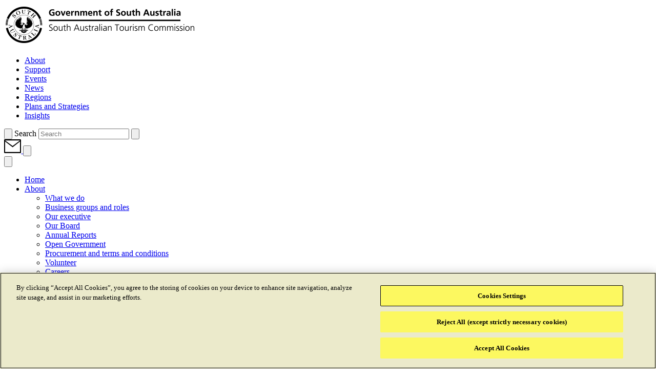

--- FILE ---
content_type: text/html; charset=utf-8
request_url: https://tourism.sa.gov.au/news-articles/australian-stars-set-to-shine-at-the-2023-santos-tour-down-under
body_size: 10843
content:


<!DOCTYPE html>




<html lang="en-AU" data-domain="tourism.sa.gov.au">

<head>

    

<!-- "TEST AccumulatedStyles" -->
    <template id="testAccumulatedStyles">
            <!-- base.css:components/banner -->
            <!-- base.css:components/desktop-nav -->
            <!-- base.css:components/footer -->
            <!-- base.css:components/forms -->
            <!-- base.css:components/header -->
            <!-- base.css:components/header-dates -->
            <!-- base.css:components/header-icon -->
            <!-- base.css:components/header-search -->
            <!-- base.css:components/heading -->
            <!-- base.css:components/noscript-message -->
            <!-- base.css:components/richtext -->
            <!-- base.css:components/slideout-menu -->
            <!-- base.css:components/subnav -->
            <!-- base.css:components/subtitle -->
            <!-- base.css:components/title -->
            <!-- general.css:components/product-card -->
            <!-- general.css:components/share-button -->
            <!-- occasional.css:components/search-bar -->
            <!-- occasional.css:components/search-filters -->
            <!-- occasional.css:layouts/search -->
            <!-- rare.css:components/blog-info -->
    </template>
<!-- "END TEST AccumulatedStyles" -->


<!-- begin styles -->

<link rel="preload" as="style" href="/static/sa-base.css?v=639003102860000000" />
<link rel="stylesheet" href="/static/sa-base.css?v=639003102860000000" />
<link rel="preload" as="style" href="/static/sa-general.css?v=639003102860000000" />
<link rel="stylesheet" href="/static/sa-general.css?v=639003102860000000" />
<link rel="preload" as="style" href="/static/sa-occasional.css?v=639003102860000000" />
<link rel="stylesheet" href="/static/sa-occasional.css?v=639003102860000000" />
<link rel="preload" as="style" href="/static/sa-rare.css?v=639003102880000000" />
<link rel="stylesheet" href="/static/sa-rare.css?v=639003102880000000" />


	<link rel="preload" as="style" href="/static/satc.main.css?v=639003102880000000">
	<link rel="stylesheet" media="print" onload="this.media='all'" href="/static/satc.main.css?v=639003102880000000">
	<link rel="preload" as="style" href="/static/fontawesome-subset.css?v=639003102860000000">
	<link rel="stylesheet" media="print" onload="this.media='all'" href="/static/fontawesome-subset.css?v=639003102860000000">
	<link rel="preload" as="style" href="/static/line-awesome.css?v=639003102860000000">
    <link rel="stylesheet" media="print" onload="this.media='all'" href="/static/line-awesome.css?v=639003102860000000">
<!-- end styles -->

      <!-- Optional head content section -->
    <script>
        window.components = [];
        window.satc = []; // we can store global functions in this array
    </script>

		<script>var targetEnabled = "False";</script>

<meta charset="utf-8">
<meta name='viewport' content='width=device-width,initial-scale=1'>
<meta name="theme-color" content="#ffffff">

<meta name="title" content="Australian stars set to shine at the 2023 Santos Tour Down Under ...">
<title>Australian stars set to shine at the 2023 Santos Tour Down Under ...</title>
<meta name="description" content="The strongest contingent of Australian WorldTour riders are set to race in front of a home crowd at the 2023 Santos Tour Down Under.">
<meta property="og:url" content="https://tourism.sa.gov.au/news-articles/australian-stars-set-to-shine-at-the-2023-santos-tour-down-under">
<meta property="og:type" content="website">
<meta property="og:title" content="Australian stars set to shine at the 2023 Santos Tour Down Under ...">
<meta property="og:description" content="The strongest contingent of Australian WorldTour riders are set to race in front of a home crowd at the 2023 Santos Tour Down Under.">
<meta name="sitecode" content="sa">
<meta name="opt.sub.list.id" content="">

<link rel="canonical" href="https://tourism.sa.gov.au/news-articles/australian-stars-set-to-shine-at-the-2023-santos-tour-down-under">
<link rel="alternate" hreflang="en-AU" href="https://tourism.sa.gov.au/news-articles/australian-stars-set-to-shine-at-the-2023-santos-tour-down-under">


	<meta name="robots" content="index, follow">

	<meta property="og:image" content="https://tourism.sa.gov.au/media/2annjabb/ben-o-connor-december-training-camp_21_-kblb_act-copy.jpg?w=1100&amp;width=1100">

<meta name="twitter:title" content="Australian stars set to shine at the 2023 Santos Tour Down Under">
<meta name="twitter:description" content="The strongest contingent of Australian WorldTour riders are set to race in front of a home crowd at the 2023 Santos Tour Down Under.">
<meta name="twitter:url" content="https://tourism.sa.gov.au/news-articles/australian-stars-set-to-shine-at-the-2023-santos-tour-down-under">
	<meta property="twitter:image" content="https://tourism.sa.gov.au/media/2annjabb/ben-o-connor-december-training-camp_21_-kblb_act-copy.jpg?w=1100&amp;width=1100">
	<meta name="twitter:card" content="summary">
<meta property="article:published_time" content="2022-12-18T23:27:11.3070000Z">
<meta property="article:modified_time" content="2022-12-18T22:18:01.7230000Z">
<meta name="format-detection" content="telephone=no">

		<link rel="icon" href="/favicon.ico?v=639002493100000000">

	
	


	<script>var siteCode = "sa";</script>

	<!-- TRACKING HEAD -->
	<style>
    #onetrust-consent-sdk #onetrust-banner-sdk .ot-sdk-container .ot-sdk-row {
      display: block;
    }
#onetrust-consent-sdk #onetrust-banner-sdk #onetrust-policy-text {
padding-top: 0;
padding-bottom: 10px;
}
  </style>
<!-- Google Tag Manager -->
<script>(function(w,d,s,l,i){w[l]=w[l]||[];w[l].push({'gtm.start':
new Date().getTime(),event:'gtm.js'});var f=d.getElementsByTagName(s)[0],
j=d.createElement(s),dl=l!='dataLayer'?'&l='+l:'';j.async=true;j.src=
'https://www.googletagmanager.com/gtm.js?id='+i+dl;f.parentNode.insertBefore(j,f);
})(window,document,'script','dataLayer','GTM-W4FMQBR');</script>
<!-- End Google Tag Manager -->

<!-- CookiePro Cookies Consent Notice start for tourism.sa.gov.au -->
<script src="https://cookie-cdn.cookiepro.com/scripttemplates/otSDKStub.js"  type="text/javascript" charset="UTF-8" data-domain-script="018ec19e-b2e9-7a8b-aba5-2cc8e4a3ba96" ></script>
<script type="text/javascript">
function OptanonWrapper() { }
</script>
<!-- CookiePro Cookies Consent Notice end for tourism.sa.gov.au -->
    

</head>




<body class="header-container-width sitecode-sa brandcolor-#fcf860 
	blog-single
  " m-ignore="children">



	<header class="navgroup sitecode-corp">

		<div class="header__wrapper">
			<script>window.components.push('header');</script>
			<div class="header">
				<div class="header__container container">
					<div class="header__brand-wrapper ">
						<a class="header__brand" href="/" aria-label="Tourism SA home">
							<img  class="header__brand-icon" alt="" src="/media/hozpnyqu/satc_corp_logo_mono_black_rev.png" >
						</a>
					</div>
					<div class="header__right">



						<div class="header-search__container " id="header-search-container">
							<div class="d-none d-xl-block">
								<ul class="navbar-nav desktop-nav">
										<li data-slug="about" class="nav-item ">
											<a class="nav-link"
											   href="#about"
											   title="About">
												<span>About</span>
											</a>
										</li>
										<li data-slug="support" class="nav-item ">
											<a class="nav-link"
											   href="#support"
											   title="Support">
												<span>Support</span>
											</a>
										</li>
										<li data-slug="events" class="nav-item ">
											<a class="nav-link"
											   href="#events"
											   title="Events">
												<span>Events</span>
											</a>
										</li>
										<li data-slug="news" class="nav-item ">
											<a class="nav-link"
											   href="/news"
											   title="News">
												<span>News</span>
											</a>
										</li>
										<li data-slug="regions" class="nav-item ">
											<a class="nav-link"
											   href="/regions"
											   title="Regions">
												<span>Regions</span>
											</a>
										</li>
										<li data-slug="plans-and-strategies" class="nav-item ">
											<a class="nav-link"
											   href="#plans-and-strategies"
											   title="Plans and Strategies">
												<span>Plans and Strategies</span>
											</a>
										</li>
										<li data-slug="insights" class="nav-item ">
											<a class="nav-link"
											   href="#insights"
											   title="Insights">
												<span>Insights</span>
											</a>
										</li>
									<!--if there is any warning, will show warning icon-->
								</ul>
							</div>

                                <script>
								    window.components.push('header-search');
							    </script>
							    <form class="header-search" action="/search" method="get">
								    <div class="header-search__tray">
									    <button class="header-search__button header-search__button--submit" aria-controls="header-search-container" aria-label="Search site" type="submit" data-toggle="header-search" data-target="#header-search-container" data-action="open" name="Search">
										    <svg xmlns="http://www.w3.org/2000/svg" class="header-search__button-icon" viewBox="0 0 512 512">
											    <path d="M 505.9 476.7 L 384 354.8 c 32.1 -38.7 49.6 -87.1 49.6 -138 c 0 -57.9 -22.6 -112.4 -63.5 -153.3 c -41 -41 -95.4 -63.5 -153.3 -63.5 c -57.9 0 -112.4 22.5 -153.3 63.5 C 22.5 104.4 0 158.9 0 216.8 s 22.5 112.3 63.5 153.3 c 40.9 40.9 95.4 63.5 153.3 63.5 c 51 0 99.2 -17.4 138 -49.6 l 121.9 121.9 c 4 4 9.3 6.1 14.6 6.1 c 5.3 0 10.6 -2 14.6 -6.1 c 8.1 -8 8.1 -21.1 0 -29.2 Z M 41.4 216.8 c 0 -96.7 78.7 -175.4 175.4 -175.4 s 175.4 78.7 175.4 175.4 c 0 47.8 -19.2 91.2 -50.3 122.8 c -0.4 0.3 -0.8 0.7 -1.2 1.1 c -0.3 0.3 -0.6 0.7 -1 1.1 c -31.7 31.2 -75.1 50.4 -122.9 50.4 c -96.7 0 -175.4 -78.7 -175.4 -175.4 Z" />
										    </svg>
									    </button>
									    <label class="sr-only" for="header-search-input">Search</label>
									    <input name="q" class="header-search__input" id="header-search-input" type="text" placeholder="Search" value="" autocomplete="off">
									    <button class="header-search__button header-search__button--close" aria-controls="header-search-container" aria-label="Close search site" type="button" data-toggle="header-search" data-target="#header-search-container" data-action="close">
										    <svg xmlns="http://www.w3.org/2000/svg" class="header-search__button-icon" viewBox="0 0 510.1 510.1">
											    <path d="M 284.3 255.1 L 504 35.4 c 4 -4 6.1 -9.3 6.1 -14.6 s -2 -10.7 -6.1 -14.7 c -8 -8.1 -21.1 -8.1 -29.2 0 L 255 225.8 L 35.3 6.1 C 27.2 -2 14.1 -2 6.1 6.1 C -2 14.2 -2 27.3 6.1 35.3 L 225.8 255 L 6.1 474.8 C -2 482.9 -2 496 6.1 504 c 8.1 8.1 21.2 8.1 29.2 0 L 255 284.2 L 474.8 504 c 4 4 9.3 6.1 14.6 6.1 c 5.3 0 10.6 -2 14.6 -6.1 c 8.1 -8 8.1 -21.1 0 -29.2 L 284.3 255.1 Z" />
										    </svg>
									    </button>
								    </div>
							    </form>
						</div>


							<a href="/newsletter-signup" class="header__icon header__icon--newsletter" role="button" aria-label="signup for newsletter">
								<svg xmlns="http://www.w3.org/2000/svg" style="isolation:isolate" viewBox="0 0 25 20" width="25pt" height="20pt"><path d=" M -2 -2 L 22 -2 L 22 22 L -2 22 L -2 -2 Z " fill="none" /><path d=" M 1 0 L 24 0 C 24.552 0 25 0.497 25 1.111 L 25 9.897 L 25 18.889 C 25 19.503 24.552 20 24 20 L 1 20 C 0.448 20 0 19.503 0 18.889 L 0 1.111 C 0 0.497 0.448 0 1 0 L 1 0 Z  M 23.5 10.172 L 23.5 3.2 L 12.6 11.5 L 1.5 3.2 L 1.5 18.3 L 12.5 18.3 L 23.5 18.3 L 23.5 10.172 Z  M 1.5 1.7 L 12.6 9.624 L 23.5 1.7 L 1.5 1.7 Z " /></svg>
							</a>



						<button type="button" class="header__toggle d-flex d-xl-none" data-toggle="menu" aria-controls="primary-navigation" aria-expanded="false" aria-label="Toggle navigation">
							<svg class="header__toggle-icon" id="Capa_1" xmlns="http://www.w3.org/2000/svg" viewBox="0 0 405 387">
								<path d="M385 173.5H20c-11 0-20 9-20 20s9 20 20 20h365c11 0 20-9 20-20s-9-20-20-20zM20 40h365c11 0 20-9 20-20s-9-20-20-20H20C9 0 0 9 0 20s9 20 20 20zM385 347H20c-11 0-20 9-20 20s9 20 20 20h365c11 0 20-9 20-20s-9-20-20-20z" />
							</svg>
						</button>

					</div>
				</div>
			</div>
		</div>

		<div class="slideout-menu__wrapper">
			<div class="slideout-menu">
				<div class="slideout-menu__container">
					<header class="slideout-menu__header">
						<button type="button" class="slideout-menu__toggle" data-toggle="menu" aria-controls="primary-navigation" aria-expanded="true" aria-label="Toggle navigation">
							<svg class="slideout-menu__toggle-icon" xmlns="http://www.w3.org/2000/svg" viewBox="0 0 510.1 510.1">
								<path d="M284.3 255.1L504 35.4c4-4 6.1-9.3 6.1-14.6s-2-10.7-6.1-14.7c-8-8.1-21.1-8.1-29.2 0L255 225.8 35.3 6.1C27.2-2 14.1-2 6.1 6.1-2 14.2-2 27.3 6.1 35.3L225.8 255 6.1 474.8C-2 482.9-2 496 6.1 504c8.1 8.1 21.2 8.1 29.2 0L255 284.2 474.8 504c4 4 9.3 6.1 14.6 6.1 5.3 0 10.6-2 14.6-6.1 8.1-8 8.1-21.1 0-29.2L284.3 255.1z" />
							</svg>
						</button>
					</header>
					<nav class="slideout-menu__nav" id="primary-navigation">
						<ul class="navbar-nav slideout-menu__list">

							<li data-slug="home"
								class="nav-item home">
								<a class="nav-link"
								   href="/">
									<span>Home</span>
								</a>
							</li>

									<li data-slug="about"
										class="dropdown nav-item about">
										<a class="nav-link"
										   href="#"
										   title="About">
											<span>About</span>
										</a>
										<div class="dropdown-menu">
											<div class="dropdown-menu__content">
												<div class="nav-left">
													<ul class="dropdown-menu__list">

																<li data-slug="what-we-do" class="nav-item what-we-do">
																	<a class="nav-link" href="/about/what-we-do"
																	   title="What we do">
																		<span>What we do</span>
																	</a>
																</li>
																<li data-slug="business-groups-and-roles" class="nav-item business-groups-and-roles">
																	<a class="nav-link" href="/about/business-groups-and-roles"
																	   title="Business groups and roles">
																		<span>Business groups and roles</span>
																	</a>
																</li>
																<li data-slug="our-executive" class="nav-item our-executive">
																	<a class="nav-link" href="/about/our-executive"
																	   title="Our executive">
																		<span>Our executive</span>
																	</a>
																</li>
																<li data-slug="our-board" class="nav-item our-board">
																	<a class="nav-link" href="/about/our-board"
																	   title="Our Board">
																		<span>Our Board</span>
																	</a>
																</li>
																<li data-slug="annual-reports" class="nav-item annual-reports">
																	<a class="nav-link" href="/about/annual-reports"
																	   title="Annual Reports">
																		<span>Annual Reports</span>
																	</a>
																</li>
																<li data-slug="open-government" class="nav-item open-government">
																	<a class="nav-link" href="/about/open-government"
																	   title="Open Government">
																		<span>Open Government</span>
																	</a>
																</li>
																<li data-slug="procurement-and-terms-and-conditions" class="nav-item procurement-and-terms-and-conditions">
																	<a class="nav-link" href="/about/procurement-and-terms-and-conditions"
																	   title="Procurement and terms and conditions">
																		<span>Procurement and terms and conditions</span>
																	</a>
																</li>
																<li data-slug="volunteer" class="nav-item volunteer">
																	<a class="nav-link" href="/about/volunteer"
																	   title="Volunteer">
																		<span>Volunteer</span>
																	</a>
																</li>
																<li data-slug="careers" class="nav-item careers">
																	<a class="nav-link" href="/about/careers"
																	   title="Careers">
																		<span>Careers</span>
																	</a>
																</li>
																<li data-slug="complaints-and-feedback" class="nav-item complaints-and-feedback">
																	<a class="nav-link" href="/about/complaints-and-feedback"
																	   title="Complaints and feedback">
																		<span>Complaints and feedback</span>
																	</a>
																</li>
													</ul>
												</div>
													<div class="subnav">
														<div class="subnav__item">
															<h4 class="subnav__title">Find out more about the South Australian Tourism Commission and South Australia&#x27;s tourism industry. </h4>
																<figure class="subnav__featured-item">
																	<img class="subnav__featured-item-image lazy" src="/static/images/3x2grey.gif" data-src="/media/vevbd2g1/banner-tantanoola-caves-limestone.jpg?width=210&mode=stretch" alt="About" width="210" title="About">
																	<figcaption class="subnav__featured-item-text">The Obelisk, Limestone Coast</figcaption>
																</figure>
															<a class="subnav__button btn btn-default" href="/about"
															   title="About">
																About
															</a>
														</div>
													</div>
											</div>
										</div>
									</li>
									<li data-slug="support"
										class="dropdown nav-item support">
										<a class="nav-link"
										   href="#"
										   title="Support">
											<span>Support</span>
										</a>
										<div class="dropdown-menu">
											<div class="dropdown-menu__content">
												<div class="nav-left">
													<ul class="dropdown-menu__list">

																<li data-slug="algal-bloom" class="nav-item algal-bloom">
																	<a class="nav-link" href="/support/algal-bloom"
																	   title="Algal Bloom">
																		<span>Algal Bloom</span>
																	</a>
																</li>
																<li data-slug="atdw" class="nav-item atdw">
																	<a class="nav-link" href="/support/atdw"
																	   title="ATDW Support &amp; Marketing Hub">
																		<span>ATDW Support &amp; Marketing Hub</span>
																	</a>
																</li>
																<li data-slug="industry-resources-and-tools" class="nav-item industry-resources-and-tools">
																	<a class="nav-link" href="/support/industry-resources-and-tools"
																	   title="Industry resources and tools">
																		<span>Industry resources and tools</span>
																	</a>
																</li>
																<li data-slug="grants-and-funding" class="nav-item grants-and-funding">
																	<a class="nav-link" href="/support/grants-and-funding"
																	   title="Grants and funding">
																		<span>Grants and funding</span>
																	</a>
																</li>
																<li data-slug="south-australia-media-gallery" class="nav-item south-australia-media-gallery">
																	<a class="nav-link" href="/support/south-australia-media-gallery"
																	   title="South Australia Media Gallery">
																		<span>South Australia Media Gallery</span>
																	</a>
																</li>
																<li data-slug="campaigns" class="nav-item campaigns">
																	<a class="nav-link" href="/support/campaigns"
																	   title="Campaigns">
																		<span>Campaigns</span>
																	</a>
																</li>
																<li data-slug="tourism-investment" class="nav-item tourism-investment">
																	<a class="nav-link" href="/support/tourism-investment"
																	   title="Tourism Investment">
																		<span>Tourism Investment</span>
																	</a>
																</li>
													</ul>
												</div>
													<div class="subnav">
														<div class="subnav__item">
															<h4 class="subnav__title"></h4>
															<a class="subnav__button btn btn-default" href="/support"
															   title="Support">
																Support
															</a>
														</div>
													</div>
											</div>
										</div>
									</li>
									<li data-slug="events"
										class="dropdown nav-item events">
										<a class="nav-link"
										   href="#"
										   title="Events">
											<span>Events</span>
										</a>
										<div class="dropdown-menu">
											<div class="dropdown-menu__content">
												<div class="nav-left">
													<ul class="dropdown-menu__list">

																<li data-slug="our-story" class="nav-item our-story">
																	<a class="nav-link" href="/events/our-story"
																	   title="Our story">
																		<span>Our story</span>
																	</a>
																</li>
																<li data-slug="managed-events" class="nav-item managed-events">
																	<a class="nav-link" href="/events/managed-events"
																	   title="Managed events">
																		<span>Managed events</span>
																	</a>
																</li>
																<li data-slug="major-and-regional-events" class="nav-item major-and-regional-events">
																	<a class="nav-link" href="/events/major-and-regional-events"
																	   title="Major and regional events">
																		<span>Major and regional events</span>
																	</a>
																</li>
																<li data-slug="managed-event-sponsorship" class="nav-item managed-event-sponsorship">
																	<a class="nav-link" href="/events/managed-event-sponsorship"
																	   title="Managed event sponsorship">
																		<span>Managed event sponsorship</span>
																	</a>
																</li>
																<li data-slug="event-funding" class="nav-item event-funding">
																	<a class="nav-link" href="/events/event-funding"
																	   title="Event funding">
																		<span>Event funding</span>
																	</a>
																</li>
																<li data-slug="event-and-festival-support" class="nav-item event-and-festival-support">
																	<a class="nav-link" href="/events/event-and-festival-support"
																	   title="Event and festival support">
																		<span>Event and festival support</span>
																	</a>
																</li>
													</ul>
												</div>
													<div class="subnav">
														<div class="subnav__item">
															<h4 class="subnav__title"></h4>
															<a class="subnav__button btn btn-default" href="/events"
															   title="Events">
																Events
															</a>
														</div>
													</div>
											</div>
										</div>
									</li>
									<li data-slug="news"
										class="nav-item news">
										<a class="nav-link"
										   href="/news"
										   title="News">
											<span>News</span>
										</a>
									</li>
									<li data-slug="regions"
										class="nav-item regions">
										<a class="nav-link"
										   href="/regions"
										   title="Regions">
											<span>Regions</span>
										</a>
									</li>
									<li data-slug="plans-and-strategies"
										class="dropdown nav-item plans-and-strategies">
										<a class="nav-link"
										   href="#"
										   title="Plans and Strategies">
											<span>Plans and Strategies</span>
										</a>
										<div class="dropdown-menu">
											<div class="dropdown-menu__content">
												<div class="nav-left">
													<ul class="dropdown-menu__list">

																	<li data-slug="plans-and-strategies" class="nav-item plans-and-strategies">
																		<a class="nav-link" href="/plans-and-strategies"
																		   title="Plans and Strategies">
																			<span>Plans and Strategies</span>
																		</a>
																	</li>
																<li data-slug="useful-resources" class="nav-item useful-resources">
																	<a class="nav-link" href="/plans-and-strategies/useful-resources"
																	   title="Useful resources">
																		<span>Useful resources</span>
																	</a>
																</li>
													</ul>
												</div>
													<div class="subnav">
														<div class="subnav__item">
															<h4 class="subnav__title"></h4>
															<a class="subnav__button btn btn-default" href="/plans-and-strategies"
															   title="Plans and Strategies">
																Plans and Strategies
															</a>
														</div>
													</div>
											</div>
										</div>
									</li>
									<li data-slug="insights"
										class="dropdown nav-item insights">
										<a class="nav-link"
										   href="#"
										   title="Insights">
											<span>Insights</span>
										</a>
										<div class="dropdown-menu">
											<div class="dropdown-menu__content">
												<div class="nav-left">
													<ul class="dropdown-menu__list">

																<li data-slug="south-australian-visitor-economy" class="nav-item south-australian-visitor-economy">
																	<a class="nav-link" href="/insights/south-australian-visitor-economy"
																	   title="South Australian Visitor Economy">
																		<span>South Australian Visitor Economy</span>
																	</a>
																</li>
																<li data-slug="international-statistics" class="nav-item international-statistics">
																	<a class="nav-link" href="/insights/international-statistics"
																	   title="International Statistics">
																		<span>International Statistics</span>
																	</a>
																</li>
																<li data-slug="domestic-statistics" class="nav-item domestic-statistics">
																	<a class="nav-link" href="/insights/domestic-statistics"
																	   title="Domestic statistics">
																		<span>Domestic statistics</span>
																	</a>
																</li>
																<li data-slug="regional-statistics" class="nav-item regional-statistics">
																	<a class="nav-link" href="/insights/regional-statistics"
																	   title="Regional Statistics">
																		<span>Regional Statistics</span>
																	</a>
																</li>
																<li data-slug="accommodation-statistics" class="nav-item accommodation-statistics">
																	<a class="nav-link" href="/insights/accommodation-statistics"
																	   title="Accommodation Statistics">
																		<span>Accommodation Statistics</span>
																	</a>
																</li>
																<li data-slug="research-projects" class="nav-item research-projects">
																	<a class="nav-link" href="/insights/research-projects"
																	   title="Research projects">
																		<span>Research projects</span>
																	</a>
																</li>
													</ul>
												</div>
													<div class="subnav">
														<div class="subnav__item">
															<h4 class="subnav__title"></h4>
															<a class="subnav__button btn btn-default" href="/insights"
															   title="Insights">
																Insights
															</a>
														</div>
													</div>
											</div>
										</div>
									</li>
						</ul>
					</nav>
				</div>
			</div>
		</div>

	</header>

	<div class="stage-1-content">





		


	</div>

	



	
	


	

<main class="header-container-width blog-single main" id="main">
			<section class="spacer-top">
				<div class="spacer-top__container container"></div>
            </section>
    

    <div class="blog-info__wrapper container">
        <div class="blog-info">
            <div class="blog-info__container">
                <div class="blog-info__left">
                    <span class="blog-info__date">18 Dec 2022</span>
                </div>
                <div class="blog-info__right">
                    <span class="blog-info__category"></span>
                </div>
            </div>
        </div>
    </div>



<div id="sticky-wrapper" class="sticky-wrapper">
	<script>window.components.push('share-button');</script>
	<div class="share-button__wrapper">
		<div class="share-button">
            
				<div class="share-button__container">
                    <script>window.components.push('share-button');</script>
                    <button type = "button" class="share-button__opener">Share
						
					</button>
                    <ul class="share-button__list" data-social-count="5">
                        <li class="share-button__list-item">
                            <a class="share-button__link" target="_blank" href="https://www.facebook.com/dialog/share?app_id=750382815349609&amp;href=https://tourism.sa.gov.au/news-articles/australian-stars-set-to-shine-at-the-2023-santos-tour-down-under" title="Share on Facebook">
                                <i class="fab fa-facebook-f"></i>
                            </a>
                        </li>
                        <li class="share-button__list-item">
                            <a class="share-button__link" target="_blank" href="https://twitter.com/intent/tweet?text=@pageName&amp;url=https://tourism.sa.gov.au/news-articles/australian-stars-set-to-shine-at-the-2023-santos-tour-down-under" title="Share on Twitter">
                                <i class="fab fa-twitter"></i>
                            </a>
                        </li>
                        <li class="share-button__list-item">
                            <a class="share-button__link" target="_blank" href="https://pinterest.com/pin/create/button/?description=@pageName&amp;url=https://tourism.sa.gov.au/news-articles/australian-stars-set-to-shine-at-the-2023-santos-tour-down-under" title="Share on Pinterest">
                                <i class="fab fa-pinterest-square"></i>
                            </a>
                        </li>
                        <li class="share-button__list-item">
                            <a class="share-button__link" target="_blank" href="/cdn-cgi/l/email-protection#[base64]" title="Share via Email">
                                <i class="far fa-envelope"></i>
                            </a>
                        </li>
                    </ul>
                </div>
				
		</div>
	</div>
</div>
    <section class="blog-body section section--text">
        <div class="text container pb-4">
                <h2 class="heading heading--h2 heading--separator">Australian stars set to shine at the 2023 Santos Tour Down Under</h2>
            

<div>
    <figure class="image">
        <img src="/media/2annjabb/ben-o-connor-december-training-camp_21_-kblb_act-copy.jpg?width=1300&mode=max&quality=80" alt="" class="img-fluid-without-caption" loading="lazy">
    </figure>
</div>
<p>The strongest contingent of Australian WorldTour riders are set to race in front of a home crowd at the 2023 Santos Tour Down Under.</p>
<p>After several years racing in Europe, Ben O’Connor, Michael Matthews and Simon Clarke will headline the Australian contingent for the 2023 Santos Tour Down Under.</p>
<p>Since joining AG2R Citroën Team at the start of 2021, Ben O’Connor’s career has gone from strength to strength.</p>
<p>The 26 year-year-old is one of only four Australians to have finished the Tour de France in the top five after finishing fourth in 2021 and is widely considered amongst the top contenders for the maillot jaune in 2023.</p>
<p>This year will mark Israel - Premier Tech’s Simon Clarke’s 12th appearance at the Santos Tour Down Under, his first since 2018.</p>
<p>The veteran rider secured arguably his biggest career win in the cobbled stage five of this year's Tour de France.</p>
<p>Fellow 2023 Tour de France stage winner Michael Matthews makes his returns to the Tour Down Under for the first time since 2014.</p>
<p>The GreenEDGE Cycling rider secured a gritty Tour de France stage win this year, overcoming challenging 40-degree weather on stage 14, and finished his year on a high after finishing third at the 2022 UCI World Championships in September.</p>
<p>A number of other Australian riders, including Jai Hindley (Bora-hansgrohe), Simon Clarke (Israel – Premier Tech), Luke Plapp (INEOS Grenadiers), Michael Hepburn (GreenEDGE Cycling) and Luke Durbridge (GreenEDGE Cycling), have already confirmed they will be racing at the Santos Tour Down Under next year.</p>
<p>Santos Tour Down Under Race Director Stuart O’Grady said it has been an incredible time for Australian cycling.</p>
<p>“We have watched these riders doing amazing things on the world stage for the past few years so it will be exciting for Australian fans to see them up close in January,” O’Grady said.</p>
<p>“These riders, like many young Aussies, had some of their first WorldTour experiences at the Santos Tour Down Under and it is great to see that as their career’s progress and grow, they want to come back and be part of this race.</p>
<p>“It’s really important to have these local role models to show the next generation of Australian cyclists that this is a dream they can chase.”</p>
<p>The Santos Tour Down Under is taking place in Adelaide and regional South Australia from 13-22 January 2023. It will feature nine days of UCI WorldTour men’s and women’s racing.</p>
<p>Remaining rider announcements will be made in the coming weeks.</p>
<p>Please visit <a rel="noopener" href="https://tourdownunder.com.au/" target="_blank">tourdownunder.com.au</a> for more information.</p>
        </div>
    </section>
<script data-cfasync="false" src="/cdn-cgi/scripts/5c5dd728/cloudflare-static/email-decode.min.js"></script><script>window.components.push('recent-blog-views');</script>


	
	


    
    <section class="spacer-bottom">
		<div class="spacer-bottom__container container"></div>
	</section>
</main>




	


	


<footer class="footer__wrapper" id="footer__wrapper">
	<div class="col copy-col">
		<div class="footer">
			<div class="footer__container container">
				<div class="footer__header">
					<div class="footer__logos">
							<a href="/reconciliation-action-plan" class="footer__logo footer__logo--extra" aria-label="Reconciliation Action Plan">
								<img loading="lazy" src="/media/utif2gdd/640px-aboriginal_flag.png?width=150&mode=stretch&quality=80" alt="640Px Aboriginal Flag">
							</a>
							<a href="https://southaustralia.com" class="footer__logo footer__logo--gov" aria-label="https://southaustralia.com">
                                <img loading="lazy" src="/media/xcul5uqf/satc_government_horizontal_logo_yellow_600px_asset1.webp?width=150&mode=stretch&quality=80" alt="https://southaustralia.com">
							</a>
					</div>
					<nav class="footer__nav  d-lg-block" aria-label="Site navigation short">
						<ul class="footer__nav-list">
									<li data-slug="" class="dropdown nav-item ">
											<a class="nav-link" href="/about/what-we-do" title="">
												<span>About</span>
											</a>
									</li>
									<li data-slug="" class="dropdown nav-item ">
											<a class="nav-link" href="/about/contact-us" title="">
												<span>Contact us</span>
											</a>
									</li>
									<li data-slug="" class="dropdown nav-item ">
											<a class="nav-link" href="https://southaustralia.com" target="_blank" title="">
												<span>Consumer website</span>
											</a>
									</li>
									<li data-slug="" class="dropdown nav-item ">
											<a class="nav-link" href="https://trade.southaustralia.com/" target="_blank" title="">
												<span>Trade website</span>
											</a>
									</li>
						</ul>
					</nav>
					<ul class="footer__social">
								<li class="footer__social-item">
									<a rel="noopener noreferrer" href="https://twitter.com/tourismsa" title="@tourismsa" target="_blank">
                                            <svg class="twitter-x" xmlns="http://www.w3.org/2000/svg" viewBox="0 0 512 512"><!--!Font Awesome Free 6.5.1 by @fontawesome - https://fontawesome.com License - https://fontawesome.com/license/free Copyright 2024 Fonticons, Inc.-->
                                                <style>
                                                    .twitter-x {
                                                        width: 24px;
                                                    }
                                                </style>
                                                <path d="M389.2 48h70.6L305.6 224.2 487 464H345L233.7 318.6 106.5 464H35.8L200.7 275.5 26.8 48H172.4L272.9 180.9 389.2 48zM364.4 421.8h39.1L151.1 88h-42L364.4 421.8z" />
                                            </svg>

									</a>
								</li>
								<li class="footer__social-item">
									<a rel="noopener noreferrer" href="https://www.facebook.com/SouthAustralianTourismCommission/" title="www.facebook.com/SouthAustralianTourismCommission/" target="_blank">
                                            <em class="fab fa-facebook-f"></em> 
									</a>
								</li>
								<li class="footer__social-item">
									<a rel="noopener noreferrer" href="https://www.linkedin.com/company/south-australian-tourism-commission" title="" target="_blank">
											<em class="fab fa-linkedin"></em>

									</a>
								</li>
								<li class="footer__social-item">
									<a rel="noopener noreferrer" href="https://www.instagram.com/satourismcommission" title="Instagram" target="_blank">
											<em class="fab fa-instagram"></em>

									</a>
								</li>
					</ul>
				</div>
				<div class="footer__footer">

					
					<nav class="footer__subnav" aria-label="Site contacts navigation">
						<ul class="footer__subnav-list">
						</ul>
					</nav>
					<div class="footer__colophon">
						<nav class="footer__colophon-nav" aria-label="Site privacy navigation">
							<ul class="footer__colophon-nav-list">
										<li data-slug="" class="nav-item ">
                                            <a class="nav-link" href="/privacy"
											   title="">
												<span>Privacy</span>
											</a>
										</li>
										<li data-slug="" class="nav-item ">
                                            <a class="nav-link" href="/disclaimer"
											   title="">
												<span>Disclaimer</span>
											</a>
										</li>
										<li data-slug="" class="nav-item ">
                                            <a class="nav-link" href="/copyright"
											   title="">
												<span>Copyright</span>
											</a>
										</li>
							</ul>
						</nav>
					</div>
				</div>
			</div>
		</div>
	</div>
            <!-- Build Speakable schema JSON -->
<script type="application/ld+json">{"@context":"https://schema.org","@type":"WebPage", "speakable": { "@type": "SpeakableSpecification", "xPath":["/html/head/title", "/html/head/meta[@name='description']/@content"]}, "url": "https://tourism.sa.gov.au/news-articles/australian-stars-set-to-shine-at-the-2023-santos-tour-down-under"}</script>            <!-- Build FAQ Schema JSON from HTML elements and add it to the DOM (Only when a FAQ is present in page). -->
            <script>
                /**
                 * @param {String} HTML representing a single element.
                 * @param {Boolean} flag representing whether or not to trim input whitespace, defaults to true.
                 * @return {Element | HTMLCollection | null}
                 */
                function fromHTML(html, trim = true) {
                    // Process the HTML string.
                    html = trim ? html.trim() : html;
                    if (!html) return null;

                    // Then set up a new template element.
                    const template = document.createElement('template');
                    template.innerHTML = html;
                    const result = template.content.children;

                    // Then return either an HTMLElement or HTMLCollection,
                    // based on whether the input HTML had one or more roots.
                    if (result.length === 1) return result[0];
                    return result;
                }

                function buildFAQSchema() {

                    // console.log('FAQPage schema JS');

                    let buildFAQSchema = "";
                    buildFAQSchema = "<script type=\"application/ld+json\">{\"@context\":\"https://schema.org\",\"@type\":\"FAQPage\",\"mainEntity\":[";
                    const faqElements = document.querySelectorAll('.accordion .accordion__item');
                    if (faqElements.length > 0) {
                        // console.log('faqElements:', faqElements);

                        for (const item of faqElements) {
                            const question = item.querySelector('.accordion__item__header').innerText.trim().replace(/(\r|\n)+/g, " ").replace(/(\s)+/g, " ").replace(/[\"]+/g, "'");
                            const answer = item.querySelector('.accordion__item__content').innerText.trim().replace(/(\r|\n)+/g, " ").replace(/(\s)+/g, " ").replace(/[\"]+/g, "'");
                            // console.log('question:', question);
                            // console.log('answer:', answer);

                            // Build FAQ Page Schema
                            buildFAQSchema += "{\"@type\":\"Question\",\"name\":\"" + question + "\",\"acceptedAnswer\":{\"@type\":\"Answer\",\"text\":\"" + answer + "\"}},";
                        }
                        // Remove last char. Expected to be a ",".
                        buildFAQSchema = buildFAQSchema.substring(0, buildFAQSchema.length - 1);
                        // close FAQSchema
                        buildFAQSchema += "]}<\/script>";
                        // Add FAQ to HTML DOM
                        const faqHTML = fromHTML(buildFAQSchema);
                        // console.log('faqHTML:', faqHTML);
                        document.querySelector('body').append(faqHTML);
                    }

                }

                document.addEventListener('DOMContentLoaded', buildFAQSchema(), false);
            </script>

</footer>






	<script>
        window.components.push('lazy-images');
        window.components.push('device-res-cookie');
        window.components.push('data-events');
	</script>



	<script>const cartTimeoutPage = '';</script>


	<script src="/static/sa/manifest.js?v=639003102880000000"></script>
	<script src="/static/sa/vendor-jquery.js?v=639003102880000000"></script>
	<script src="/static/sa/vendor.js?v=639003102880000000"></script>
	<script src="/static/sa/vendor-rare.js?v=639003102880000000"></script>
	<script src="/static/sa/main-sa.js?v=639003102880000000"></script>
	<script src="/static/sa/vendor-bootstrap.js?v=639003102880000000"></script>




	<div class="loading-img-overlay">
		<div class="loading-img"></div>
	</div>


	<!--google schema data : Start -->
	
	


<script type="application/ld+json">
	{
	"@context": "https://schema.org",
	"@type": "Article",
	"mainEntityOfPage": {
	"@type": "WebPage",
	"@id": "https://tourism.sa.gov.au/news-articles/australian-stars-set-to-shine-at-the-2023-santos-tour-down-under"
	},
	"headline": "Australian stars set to shine at the 2023 Santos Tour Down Under",
"image": ["https://tourism.sa.gov.au/media/2annjabb/ben-o-connor-december-training-camp_21_-kblb_act-copy.jpg?mode=crop&width=300&height=300","https://tourism.sa.gov.au/media/2annjabb/ben-o-connor-december-training-camp_21_-kblb_act-copy.jpg?mode=crop&width=300&height=225","https://tourism.sa.gov.au/media/2annjabb/ben-o-connor-december-training-camp_21_-kblb_act-copy.jpg?mode=crop&width=304&height=171"],	"datePublished": "2022-12-18T00:00:00",
	"publisher": {
	"@type": "Organization",
	"name": "South Australian Tourism Commission",
	"logo": ""
	},
	"author": {
	"@type": "Organization",
	"url": "https://tourism.sa.gov.au",
	"name": "South Australian Tourism Commission"
	}
	}
</script>




	<!--google schema data : End -->
		<!-- Adobe Data Layer --> 		<script>
			function getAfxProfileValues() {
				// Get the `afx_profile` cookie value
				const cookieValue = document.cookie
					.split('; ') 
					.find(row => row.startsWith('afx_profile='))
					?.split('=')[1];

				if (!cookieValue) {
					return { acid: null, prid: null };
				}
				// Decode the cookie JSON string and parse it
				const afxProfile = JSON.parse(decodeURIComponent(cookieValue));
				// Extract the acid and prid values
				const acid = afxProfile.acid || null;
				const prid = afxProfile.prid || null;
				return { acid, prid };
			}
			const parsedAfxProfile = getAfxProfileValues();


            // Function to safely update digitalData when it's available
            function updateDigitalData() {
                    if (typeof digitalData !== 'undefined') {
                        digitalData.page = digitalData.page || {};

                        digitalData.page.pageInfo = Object.assign(digitalData.page.pageInfo || {}, {
                    'affinityCategory': '', 
							'affinityVariable': '',
                            'pageName': 'news-articles:australian-stars-set-to-shine-at-the-2023-santos-tour-down-under'
                        });

                    digitalData.page.visitor = {
                        'visitorID': "",
                        'afIDs': {
                            "prid": (parsedAfxProfile?.prid !== null) ? parsedAfxProfile.prid : '',
                            "acidPrid": (parsedAfxProfile?.acid !== null) ? parsedAfxProfile.acid : '',
                        }
                    };
                } else {
                    // Retry after a short delay
                    setTimeout(updateDigitalData, 100);
                }
            }

        // Start the update process
        updateDigitalData();

		</script>
		<!-- Adobe Data Layer ENDs -->
	<pre id="json-data" style="display: none;"></pre>

	<!-- TRACKING BOTTOM -->
	<!-- Google Tag Manager (noscript) -->
<noscript><iframe src="https://www.googletagmanager.com/ns.html?id=GTM-W4FMQBR"
height="0" width="0" style="display:none;visibility:hidden"></iframe></noscript>
<!-- End Google Tag Manager (noscript) -->
	
	

	<script id="cartSummaryTemplate" type="text/x-handlebars-template">
	<div data-id="{{id}}">
		{{#isEmpty}}
		<p class="cart-summary__empty-message">The cart is empty</p>
		{{/isEmpty}}
		{{^isEmpty}}
		<div class="cart-summary__events-wrapper">
			{{#events}}
			<h5>{{name}}</h5>
			<p>
				{{#items}}
				{{quantity}} - {{description}}<br>
				{{/items}}
			</p>
			{{^if @last}}<hr />{{/if}}
			{{/events}}
		</div>
		<div class="cart-summary__buttons-wrapper">
			<p>Reserved for <span class="cart-summary__countdown"><span class="minutes"></span>:<span class="seconds"></span></span><a href="#" class="btn btn-primary btn-checkout open-iframe-modal" data-iframe-src="{{checkoutUrl}}">Checkout</a></p>
		</div>
		{{/isEmpty}}
	</div>
</script>

	<noscript class="no-js">
		<div class="no-js__warning">
			<p class="no-js__text">
				This page relies on JavaScript to function. Please <a target="_blank" rel="noopener noreferrer" href="https://www.enable-javascript.com/">enable</a> it. Thank You! 🚀
			</p>
		</div>
	</noscript>


</body>
</html>